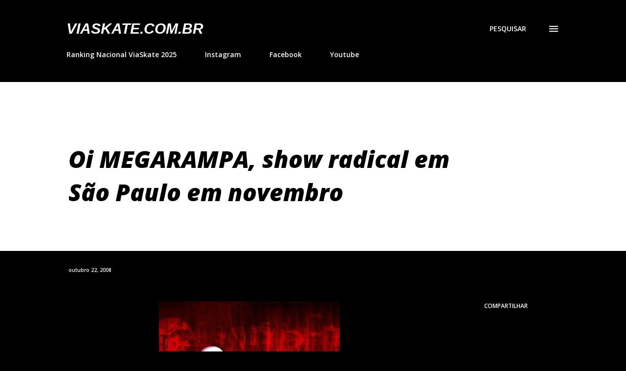

--- FILE ---
content_type: text/html; charset=utf-8
request_url: https://www.google.com/recaptcha/api2/aframe
body_size: 269
content:
<!DOCTYPE HTML><html><head><meta http-equiv="content-type" content="text/html; charset=UTF-8"></head><body><script nonce="YLQV64713mGqrFHzQYbL8w">/** Anti-fraud and anti-abuse applications only. See google.com/recaptcha */ try{var clients={'sodar':'https://pagead2.googlesyndication.com/pagead/sodar?'};window.addEventListener("message",function(a){try{if(a.source===window.parent){var b=JSON.parse(a.data);var c=clients[b['id']];if(c){var d=document.createElement('img');d.src=c+b['params']+'&rc='+(localStorage.getItem("rc::a")?sessionStorage.getItem("rc::b"):"");window.document.body.appendChild(d);sessionStorage.setItem("rc::e",parseInt(sessionStorage.getItem("rc::e")||0)+1);localStorage.setItem("rc::h",'1769762422032');}}}catch(b){}});window.parent.postMessage("_grecaptcha_ready", "*");}catch(b){}</script></body></html>